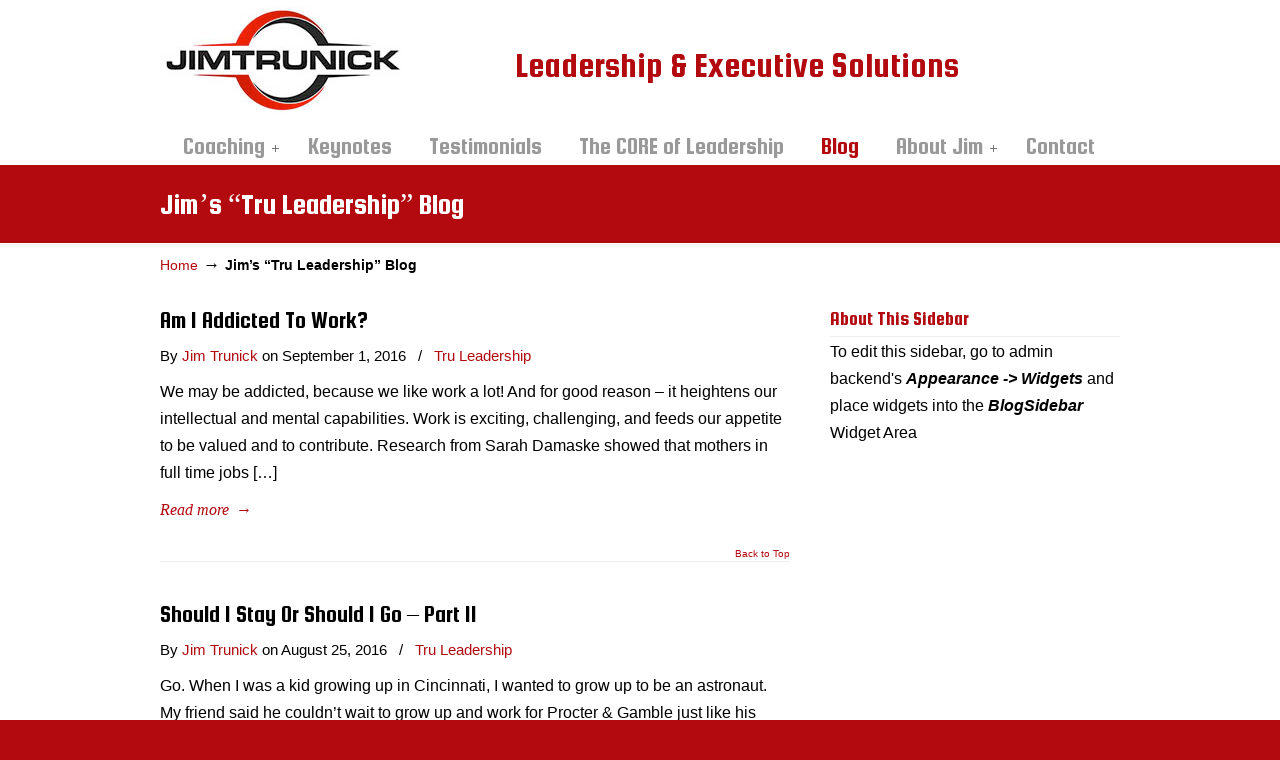

--- FILE ---
content_type: text/html; charset=UTF-8
request_url: https://jimtrunick.com/blog/page/10/
body_size: 10241
content:
<!DOCTYPE html PUBLIC "-//W3C//DTD XHTML 1.0 Transitional//EN" "http://www.w3.org/TR/xhtml1/DTD/xhtml1-transitional.dtd">
<html xmlns="http://www.w3.org/1999/xhtml" lang="en-US">

<head profile="http://gmpg.org/xfn/11">
<meta http-equiv="Content-Type" content="text/html; charset=UTF-8" />

<title>Jim&#8217;s &#8220;Tru Leadership&#8221; Blog &laquo;  Jim Trunick &#8211; Leadership &amp; Executive Solutions For Business Excellence</title>

<link rel="pingback" href="https://jimtrunick.com/xmlrpc.php" />


<!--[if IE 6]>
    <script type="text/javascript" src="https://jimtrunick.com/wp-content/themes/u-design/scripts/DD_belatedPNG_0.0.8a-min.js"></script>
    <script type="text/javascript">
    // <![CDATA[
	DD_belatedPNG.fix('.pngfix, img, #home-page-content li, #page-content li, #bottom li, #footer li, #recentcomments li span');
    // ]]>
    </script>
<![endif]-->

<link rel='stylesheet' href='https://fonts.googleapis.com/css?family=Squada+One' type='text/css' />
<meta name='robots' content='max-image-preview:large' />
	<style>img:is([sizes="auto" i], [sizes^="auto," i]) { contain-intrinsic-size: 3000px 1500px }</style>
	<link rel="alternate" type="application/rss+xml" title="Jim Trunick - Leadership &amp; Executive Solutions For Business Excellence &raquo; Feed" href="https://jimtrunick.com/feed/" />
<link rel="alternate" type="application/rss+xml" title="Jim Trunick - Leadership &amp; Executive Solutions For Business Excellence &raquo; Comments Feed" href="https://jimtrunick.com/comments/feed/" />
<link rel="alternate" type="application/rss+xml" title="Jim Trunick - Leadership &amp; Executive Solutions For Business Excellence &raquo; Jim&#8217;s &#8220;Tru Leadership&#8221; Blog Comments Feed" href="https://jimtrunick.com/blog/feed/" />
<script type="text/javascript">
/* <![CDATA[ */
window._wpemojiSettings = {"baseUrl":"https:\/\/s.w.org\/images\/core\/emoji\/16.0.1\/72x72\/","ext":".png","svgUrl":"https:\/\/s.w.org\/images\/core\/emoji\/16.0.1\/svg\/","svgExt":".svg","source":{"concatemoji":"https:\/\/jimtrunick.com\/wp-includes\/js\/wp-emoji-release.min.js?ver=6.8.3"}};
/*! This file is auto-generated */
!function(s,n){var o,i,e;function c(e){try{var t={supportTests:e,timestamp:(new Date).valueOf()};sessionStorage.setItem(o,JSON.stringify(t))}catch(e){}}function p(e,t,n){e.clearRect(0,0,e.canvas.width,e.canvas.height),e.fillText(t,0,0);var t=new Uint32Array(e.getImageData(0,0,e.canvas.width,e.canvas.height).data),a=(e.clearRect(0,0,e.canvas.width,e.canvas.height),e.fillText(n,0,0),new Uint32Array(e.getImageData(0,0,e.canvas.width,e.canvas.height).data));return t.every(function(e,t){return e===a[t]})}function u(e,t){e.clearRect(0,0,e.canvas.width,e.canvas.height),e.fillText(t,0,0);for(var n=e.getImageData(16,16,1,1),a=0;a<n.data.length;a++)if(0!==n.data[a])return!1;return!0}function f(e,t,n,a){switch(t){case"flag":return n(e,"\ud83c\udff3\ufe0f\u200d\u26a7\ufe0f","\ud83c\udff3\ufe0f\u200b\u26a7\ufe0f")?!1:!n(e,"\ud83c\udde8\ud83c\uddf6","\ud83c\udde8\u200b\ud83c\uddf6")&&!n(e,"\ud83c\udff4\udb40\udc67\udb40\udc62\udb40\udc65\udb40\udc6e\udb40\udc67\udb40\udc7f","\ud83c\udff4\u200b\udb40\udc67\u200b\udb40\udc62\u200b\udb40\udc65\u200b\udb40\udc6e\u200b\udb40\udc67\u200b\udb40\udc7f");case"emoji":return!a(e,"\ud83e\udedf")}return!1}function g(e,t,n,a){var r="undefined"!=typeof WorkerGlobalScope&&self instanceof WorkerGlobalScope?new OffscreenCanvas(300,150):s.createElement("canvas"),o=r.getContext("2d",{willReadFrequently:!0}),i=(o.textBaseline="top",o.font="600 32px Arial",{});return e.forEach(function(e){i[e]=t(o,e,n,a)}),i}function t(e){var t=s.createElement("script");t.src=e,t.defer=!0,s.head.appendChild(t)}"undefined"!=typeof Promise&&(o="wpEmojiSettingsSupports",i=["flag","emoji"],n.supports={everything:!0,everythingExceptFlag:!0},e=new Promise(function(e){s.addEventListener("DOMContentLoaded",e,{once:!0})}),new Promise(function(t){var n=function(){try{var e=JSON.parse(sessionStorage.getItem(o));if("object"==typeof e&&"number"==typeof e.timestamp&&(new Date).valueOf()<e.timestamp+604800&&"object"==typeof e.supportTests)return e.supportTests}catch(e){}return null}();if(!n){if("undefined"!=typeof Worker&&"undefined"!=typeof OffscreenCanvas&&"undefined"!=typeof URL&&URL.createObjectURL&&"undefined"!=typeof Blob)try{var e="postMessage("+g.toString()+"("+[JSON.stringify(i),f.toString(),p.toString(),u.toString()].join(",")+"));",a=new Blob([e],{type:"text/javascript"}),r=new Worker(URL.createObjectURL(a),{name:"wpTestEmojiSupports"});return void(r.onmessage=function(e){c(n=e.data),r.terminate(),t(n)})}catch(e){}c(n=g(i,f,p,u))}t(n)}).then(function(e){for(var t in e)n.supports[t]=e[t],n.supports.everything=n.supports.everything&&n.supports[t],"flag"!==t&&(n.supports.everythingExceptFlag=n.supports.everythingExceptFlag&&n.supports[t]);n.supports.everythingExceptFlag=n.supports.everythingExceptFlag&&!n.supports.flag,n.DOMReady=!1,n.readyCallback=function(){n.DOMReady=!0}}).then(function(){return e}).then(function(){var e;n.supports.everything||(n.readyCallback(),(e=n.source||{}).concatemoji?t(e.concatemoji):e.wpemoji&&e.twemoji&&(t(e.twemoji),t(e.wpemoji)))}))}((window,document),window._wpemojiSettings);
/* ]]> */
</script>
<link rel='stylesheet' id='jquery.bxslider-css' href='//jimtrunick.com/wp-content/plugins/testimonials-widget/includes/libraries/testimonials-widget/includes/libraries/bxslider-4/dist/jquery.bxslider.css?ver=6.8.3' type='text/css' media='all' />
<link rel='stylesheet' id='Axl_Testimonials_Widget-css' href='//jimtrunick.com/wp-content/plugins/testimonials-widget/includes/libraries/testimonials-widget/assets/css/testimonials-widget.css?ver=6.8.3' type='text/css' media='all' />
<link rel='stylesheet' id='Axl_Testimonials_Widget_Premium-css' href='//jimtrunick.com/wp-content/plugins/testimonials-widget/assets/css/testimonials-widget-premium.css?ver=6.8.3' type='text/css' media='all' />
<link rel='stylesheet' id='testimonials-widget-premium-form-css' href='//jimtrunick.com/wp-content/plugins/testimonials-widget/assets/css/testimonials-widget-premium-form.css?ver=6.8.3' type='text/css' media='all' />
<style id='wp-emoji-styles-inline-css' type='text/css'>

	img.wp-smiley, img.emoji {
		display: inline !important;
		border: none !important;
		box-shadow: none !important;
		height: 1em !important;
		width: 1em !important;
		margin: 0 0.07em !important;
		vertical-align: -0.1em !important;
		background: none !important;
		padding: 0 !important;
	}
</style>
<link rel='stylesheet' id='wp-block-library-css' href='https://jimtrunick.com/wp-includes/css/dist/block-library/style.min.css?ver=6.8.3' type='text/css' media='all' />
<style id='classic-theme-styles-inline-css' type='text/css'>
/*! This file is auto-generated */
.wp-block-button__link{color:#fff;background-color:#32373c;border-radius:9999px;box-shadow:none;text-decoration:none;padding:calc(.667em + 2px) calc(1.333em + 2px);font-size:1.125em}.wp-block-file__button{background:#32373c;color:#fff;text-decoration:none}
</style>
<style id='global-styles-inline-css' type='text/css'>
:root{--wp--preset--aspect-ratio--square: 1;--wp--preset--aspect-ratio--4-3: 4/3;--wp--preset--aspect-ratio--3-4: 3/4;--wp--preset--aspect-ratio--3-2: 3/2;--wp--preset--aspect-ratio--2-3: 2/3;--wp--preset--aspect-ratio--16-9: 16/9;--wp--preset--aspect-ratio--9-16: 9/16;--wp--preset--color--black: #000000;--wp--preset--color--cyan-bluish-gray: #abb8c3;--wp--preset--color--white: #ffffff;--wp--preset--color--pale-pink: #f78da7;--wp--preset--color--vivid-red: #cf2e2e;--wp--preset--color--luminous-vivid-orange: #ff6900;--wp--preset--color--luminous-vivid-amber: #fcb900;--wp--preset--color--light-green-cyan: #7bdcb5;--wp--preset--color--vivid-green-cyan: #00d084;--wp--preset--color--pale-cyan-blue: #8ed1fc;--wp--preset--color--vivid-cyan-blue: #0693e3;--wp--preset--color--vivid-purple: #9b51e0;--wp--preset--gradient--vivid-cyan-blue-to-vivid-purple: linear-gradient(135deg,rgba(6,147,227,1) 0%,rgb(155,81,224) 100%);--wp--preset--gradient--light-green-cyan-to-vivid-green-cyan: linear-gradient(135deg,rgb(122,220,180) 0%,rgb(0,208,130) 100%);--wp--preset--gradient--luminous-vivid-amber-to-luminous-vivid-orange: linear-gradient(135deg,rgba(252,185,0,1) 0%,rgba(255,105,0,1) 100%);--wp--preset--gradient--luminous-vivid-orange-to-vivid-red: linear-gradient(135deg,rgba(255,105,0,1) 0%,rgb(207,46,46) 100%);--wp--preset--gradient--very-light-gray-to-cyan-bluish-gray: linear-gradient(135deg,rgb(238,238,238) 0%,rgb(169,184,195) 100%);--wp--preset--gradient--cool-to-warm-spectrum: linear-gradient(135deg,rgb(74,234,220) 0%,rgb(151,120,209) 20%,rgb(207,42,186) 40%,rgb(238,44,130) 60%,rgb(251,105,98) 80%,rgb(254,248,76) 100%);--wp--preset--gradient--blush-light-purple: linear-gradient(135deg,rgb(255,206,236) 0%,rgb(152,150,240) 100%);--wp--preset--gradient--blush-bordeaux: linear-gradient(135deg,rgb(254,205,165) 0%,rgb(254,45,45) 50%,rgb(107,0,62) 100%);--wp--preset--gradient--luminous-dusk: linear-gradient(135deg,rgb(255,203,112) 0%,rgb(199,81,192) 50%,rgb(65,88,208) 100%);--wp--preset--gradient--pale-ocean: linear-gradient(135deg,rgb(255,245,203) 0%,rgb(182,227,212) 50%,rgb(51,167,181) 100%);--wp--preset--gradient--electric-grass: linear-gradient(135deg,rgb(202,248,128) 0%,rgb(113,206,126) 100%);--wp--preset--gradient--midnight: linear-gradient(135deg,rgb(2,3,129) 0%,rgb(40,116,252) 100%);--wp--preset--font-size--small: 13px;--wp--preset--font-size--medium: 20px;--wp--preset--font-size--large: 36px;--wp--preset--font-size--x-large: 42px;--wp--preset--spacing--20: 0.44rem;--wp--preset--spacing--30: 0.67rem;--wp--preset--spacing--40: 1rem;--wp--preset--spacing--50: 1.5rem;--wp--preset--spacing--60: 2.25rem;--wp--preset--spacing--70: 3.38rem;--wp--preset--spacing--80: 5.06rem;--wp--preset--shadow--natural: 6px 6px 9px rgba(0, 0, 0, 0.2);--wp--preset--shadow--deep: 12px 12px 50px rgba(0, 0, 0, 0.4);--wp--preset--shadow--sharp: 6px 6px 0px rgba(0, 0, 0, 0.2);--wp--preset--shadow--outlined: 6px 6px 0px -3px rgba(255, 255, 255, 1), 6px 6px rgba(0, 0, 0, 1);--wp--preset--shadow--crisp: 6px 6px 0px rgba(0, 0, 0, 1);}:where(.is-layout-flex){gap: 0.5em;}:where(.is-layout-grid){gap: 0.5em;}body .is-layout-flex{display: flex;}.is-layout-flex{flex-wrap: wrap;align-items: center;}.is-layout-flex > :is(*, div){margin: 0;}body .is-layout-grid{display: grid;}.is-layout-grid > :is(*, div){margin: 0;}:where(.wp-block-columns.is-layout-flex){gap: 2em;}:where(.wp-block-columns.is-layout-grid){gap: 2em;}:where(.wp-block-post-template.is-layout-flex){gap: 1.25em;}:where(.wp-block-post-template.is-layout-grid){gap: 1.25em;}.has-black-color{color: var(--wp--preset--color--black) !important;}.has-cyan-bluish-gray-color{color: var(--wp--preset--color--cyan-bluish-gray) !important;}.has-white-color{color: var(--wp--preset--color--white) !important;}.has-pale-pink-color{color: var(--wp--preset--color--pale-pink) !important;}.has-vivid-red-color{color: var(--wp--preset--color--vivid-red) !important;}.has-luminous-vivid-orange-color{color: var(--wp--preset--color--luminous-vivid-orange) !important;}.has-luminous-vivid-amber-color{color: var(--wp--preset--color--luminous-vivid-amber) !important;}.has-light-green-cyan-color{color: var(--wp--preset--color--light-green-cyan) !important;}.has-vivid-green-cyan-color{color: var(--wp--preset--color--vivid-green-cyan) !important;}.has-pale-cyan-blue-color{color: var(--wp--preset--color--pale-cyan-blue) !important;}.has-vivid-cyan-blue-color{color: var(--wp--preset--color--vivid-cyan-blue) !important;}.has-vivid-purple-color{color: var(--wp--preset--color--vivid-purple) !important;}.has-black-background-color{background-color: var(--wp--preset--color--black) !important;}.has-cyan-bluish-gray-background-color{background-color: var(--wp--preset--color--cyan-bluish-gray) !important;}.has-white-background-color{background-color: var(--wp--preset--color--white) !important;}.has-pale-pink-background-color{background-color: var(--wp--preset--color--pale-pink) !important;}.has-vivid-red-background-color{background-color: var(--wp--preset--color--vivid-red) !important;}.has-luminous-vivid-orange-background-color{background-color: var(--wp--preset--color--luminous-vivid-orange) !important;}.has-luminous-vivid-amber-background-color{background-color: var(--wp--preset--color--luminous-vivid-amber) !important;}.has-light-green-cyan-background-color{background-color: var(--wp--preset--color--light-green-cyan) !important;}.has-vivid-green-cyan-background-color{background-color: var(--wp--preset--color--vivid-green-cyan) !important;}.has-pale-cyan-blue-background-color{background-color: var(--wp--preset--color--pale-cyan-blue) !important;}.has-vivid-cyan-blue-background-color{background-color: var(--wp--preset--color--vivid-cyan-blue) !important;}.has-vivid-purple-background-color{background-color: var(--wp--preset--color--vivid-purple) !important;}.has-black-border-color{border-color: var(--wp--preset--color--black) !important;}.has-cyan-bluish-gray-border-color{border-color: var(--wp--preset--color--cyan-bluish-gray) !important;}.has-white-border-color{border-color: var(--wp--preset--color--white) !important;}.has-pale-pink-border-color{border-color: var(--wp--preset--color--pale-pink) !important;}.has-vivid-red-border-color{border-color: var(--wp--preset--color--vivid-red) !important;}.has-luminous-vivid-orange-border-color{border-color: var(--wp--preset--color--luminous-vivid-orange) !important;}.has-luminous-vivid-amber-border-color{border-color: var(--wp--preset--color--luminous-vivid-amber) !important;}.has-light-green-cyan-border-color{border-color: var(--wp--preset--color--light-green-cyan) !important;}.has-vivid-green-cyan-border-color{border-color: var(--wp--preset--color--vivid-green-cyan) !important;}.has-pale-cyan-blue-border-color{border-color: var(--wp--preset--color--pale-cyan-blue) !important;}.has-vivid-cyan-blue-border-color{border-color: var(--wp--preset--color--vivid-cyan-blue) !important;}.has-vivid-purple-border-color{border-color: var(--wp--preset--color--vivid-purple) !important;}.has-vivid-cyan-blue-to-vivid-purple-gradient-background{background: var(--wp--preset--gradient--vivid-cyan-blue-to-vivid-purple) !important;}.has-light-green-cyan-to-vivid-green-cyan-gradient-background{background: var(--wp--preset--gradient--light-green-cyan-to-vivid-green-cyan) !important;}.has-luminous-vivid-amber-to-luminous-vivid-orange-gradient-background{background: var(--wp--preset--gradient--luminous-vivid-amber-to-luminous-vivid-orange) !important;}.has-luminous-vivid-orange-to-vivid-red-gradient-background{background: var(--wp--preset--gradient--luminous-vivid-orange-to-vivid-red) !important;}.has-very-light-gray-to-cyan-bluish-gray-gradient-background{background: var(--wp--preset--gradient--very-light-gray-to-cyan-bluish-gray) !important;}.has-cool-to-warm-spectrum-gradient-background{background: var(--wp--preset--gradient--cool-to-warm-spectrum) !important;}.has-blush-light-purple-gradient-background{background: var(--wp--preset--gradient--blush-light-purple) !important;}.has-blush-bordeaux-gradient-background{background: var(--wp--preset--gradient--blush-bordeaux) !important;}.has-luminous-dusk-gradient-background{background: var(--wp--preset--gradient--luminous-dusk) !important;}.has-pale-ocean-gradient-background{background: var(--wp--preset--gradient--pale-ocean) !important;}.has-electric-grass-gradient-background{background: var(--wp--preset--gradient--electric-grass) !important;}.has-midnight-gradient-background{background: var(--wp--preset--gradient--midnight) !important;}.has-small-font-size{font-size: var(--wp--preset--font-size--small) !important;}.has-medium-font-size{font-size: var(--wp--preset--font-size--medium) !important;}.has-large-font-size{font-size: var(--wp--preset--font-size--large) !important;}.has-x-large-font-size{font-size: var(--wp--preset--font-size--x-large) !important;}
:where(.wp-block-post-template.is-layout-flex){gap: 1.25em;}:where(.wp-block-post-template.is-layout-grid){gap: 1.25em;}
:where(.wp-block-columns.is-layout-flex){gap: 2em;}:where(.wp-block-columns.is-layout-grid){gap: 2em;}
:root :where(.wp-block-pullquote){font-size: 1.5em;line-height: 1.6;}
</style>
<link rel='stylesheet' id='rs-plugin-settings-css' href='https://jimtrunick.com/wp-content/plugins/revslider/rs-plugin/css/settings.css?ver=4.6.5' type='text/css' media='all' />
<style id='rs-plugin-settings-inline-css' type='text/css'>
.tp-caption a{color:#ff7302;text-shadow:none;-webkit-transition:all 0.2s ease-out;-moz-transition:all 0.2s ease-out;-o-transition:all 0.2s ease-out;-ms-transition:all 0.2s ease-out}.tp-caption a:hover{color:#ffa902}
</style>
<link rel='stylesheet' id='u-design-reset-css' href='https://jimtrunick.com/wp-content/themes/u-design/styles/common-css/reset.css?ver=1.0' type='text/css' media='screen' />
<link rel='stylesheet' id='u-design-text-css' href='https://jimtrunick.com/wp-content/themes/u-design/styles/style1/css/text.css?ver=1.0' type='text/css' media='screen' />
<link rel='stylesheet' id='u-design-grid-960-css' href='https://jimtrunick.com/wp-content/themes/u-design/styles/common-css/960.css?ver=1.0' type='text/css' media='screen' />
<link rel='stylesheet' id='u-design-superfish_menu-css' href='https://jimtrunick.com/wp-content/themes/u-design/scripts/superfish-menu/css/superfish.css?ver=1.7.2' type='text/css' media='screen' />
<link rel='stylesheet' id='u-design-pretty_photo-css' href='https://jimtrunick.com/wp-content/themes/u-design/scripts/prettyPhoto/css/prettyPhoto.css?ver=3.1.5' type='text/css' media='screen' />
<link rel='stylesheet' id='u-design-font-awesome-css' href='https://jimtrunick.com/wp-content/themes/u-design/styles/common-css/font-awesome/css/font-awesome.css?ver=2.5.4' type='text/css' media='screen' />
<link rel='stylesheet' id='u-design-style-css' href='https://jimtrunick.com/wp-content/themes/u-design/styles/style1/css/style.css?ver=2.5.4' type='text/css' media='screen' />
<link rel='stylesheet' id='u-design-custom-style-css' href='https://jimtrunick.com/wp-content/themes/u-design/styles/custom/custom_style.css?ver=2.5.4.124' type='text/css' media='screen' />
<link rel='stylesheet' id='u-design-fluid-css' href='https://jimtrunick.com/wp-content/themes/u-design/styles/common-css/fluid.css?ver=2.5.4' type='text/css' media='screen' />
<link rel='stylesheet' id='u-design-style-orig-css' href='https://jimtrunick.com/wp-content/themes/u-design/style.css?ver=2.5.4' type='text/css' media='screen' />
<link rel='stylesheet' id='wp-pagenavi-css' href='https://jimtrunick.com/wp-content/plugins/wp-pagenavi/pagenavi-css.css?ver=2.70' type='text/css' media='all' />
<link rel='stylesheet' id='js_composer_custom_css-css' href='https://jimtrunick.com/wp-content/uploads/js_composer/custom.css?ver=4.3.5' type='text/css' media='screen' />
<script type="text/javascript" src="https://jimtrunick.com/wp-includes/js/jquery/jquery.min.js?ver=3.7.1" id="jquery-core-js"></script>
<script type="text/javascript" src="https://jimtrunick.com/wp-includes/js/jquery/jquery-migrate.min.js?ver=3.4.1" id="jquery-migrate-js"></script>
<script type="text/javascript" src="https://jimtrunick.com/wp-content/plugins/revslider/rs-plugin/js/jquery.themepunch.tools.min.js?ver=4.6.5" id="tp-tools-js"></script>
<script type="text/javascript" src="https://jimtrunick.com/wp-content/plugins/revslider/rs-plugin/js/jquery.themepunch.revolution.min.js?ver=4.6.5" id="revmin-js"></script>
<link rel="https://api.w.org/" href="https://jimtrunick.com/wp-json/" /><link rel="alternate" title="JSON" type="application/json" href="https://jimtrunick.com/wp-json/wp/v2/pages/452" /><link rel="EditURI" type="application/rsd+xml" title="RSD" href="https://jimtrunick.com/xmlrpc.php?rsd" />
<link rel="canonical" href="https://jimtrunick.com/blog/" />
<link rel='shortlink' href='https://jimtrunick.com/?p=452' />
<link rel="alternate" title="oEmbed (JSON)" type="application/json+oembed" href="https://jimtrunick.com/wp-json/oembed/1.0/embed?url=https%3A%2F%2Fjimtrunick.com%2Fblog%2F" />
<link rel="alternate" title="oEmbed (XML)" type="text/xml+oembed" href="https://jimtrunick.com/wp-json/oembed/1.0/embed?url=https%3A%2F%2Fjimtrunick.com%2Fblog%2F&#038;format=xml" />
		<script type="text/javascript">
			jQuery(document).ready(function() {
				// CUSTOM AJAX CONTENT LOADING FUNCTION
				var ajaxRevslider = function(obj) {
				
					// obj.type : Post Type
					// obj.id : ID of Content to Load
					// obj.aspectratio : The Aspect Ratio of the Container / Media
					// obj.selector : The Container Selector where the Content of Ajax will be injected. It is done via the Essential Grid on Return of Content
					
					var content = "";

					data = {};
					
					data.action = 'revslider_ajax_call_front';
					data.client_action = 'get_slider_html';
					data.token = '85a85d41ee';
					data.type = obj.type;
					data.id = obj.id;
					data.aspectratio = obj.aspectratio;
					
					// SYNC AJAX REQUEST
					jQuery.ajax({
						type:"post",
						url:"https://jimtrunick.com/wp-admin/admin-ajax.php",
						dataType: 'json',
						data:data,
						async:false,
						success: function(ret, textStatus, XMLHttpRequest) {
							if(ret.success == true)
								content = ret.data;								
						},
						error: function(e) {
							console.log(e);
						}
					});
					
					 // FIRST RETURN THE CONTENT WHEN IT IS LOADED !!
					 return content;						 
				};
				
				// CUSTOM AJAX FUNCTION TO REMOVE THE SLIDER
				var ajaxRemoveRevslider = function(obj) {
					return jQuery(obj.selector+" .rev_slider").revkill();
				};

				// EXTEND THE AJAX CONTENT LOADING TYPES WITH TYPE AND FUNCTION
				var extendessential = setInterval(function() {
					if (jQuery.fn.tpessential != undefined) {
						clearInterval(extendessential);
						if(typeof(jQuery.fn.tpessential.defaults) !== 'undefined') {
							jQuery.fn.tpessential.defaults.ajaxTypes.push({type:"revslider",func:ajaxRevslider,killfunc:ajaxRemoveRevslider,openAnimationSpeed:0.3});   
							// type:  Name of the Post to load via Ajax into the Essential Grid Ajax Container
							// func: the Function Name which is Called once the Item with the Post Type has been clicked
							// killfunc: function to kill in case the Ajax Window going to be removed (before Remove function !
							// openAnimationSpeed: how quick the Ajax Content window should be animated (default is 0.3)
						}
					}
				},30);
			});
		</script>
		<meta name="generator" content="Powered by Visual Composer - drag and drop page builder for WordPress."/>
<!--[if IE 8]><link rel="stylesheet" type="text/css" href="https://jimtrunick.com/wp-content/plugins/js_composer/assets/css/vc-ie8.css" media="screen"><![endif]-->
<!--[if lte IE 9]>
    <link rel="stylesheet" href="https://jimtrunick.com/wp-content/themes/u-design/styles/common-css/ie-all.css" media="screen" type="text/css" />
<![endif]-->
<!--[if lte IE 7]>
    <link rel="stylesheet" href="https://jimtrunick.com/wp-content/themes/u-design/styles/common-css/ie6-7.css" media="screen" type="text/css" />
<![endif]-->
<!--[if IE 6]>
    <link rel="stylesheet" href="https://jimtrunick.com/wp-content/themes/u-design/styles/common-css/ie6.css" media="screen" type="text/css" />
    <style type="text/css">
	body{ behavior: url("https://jimtrunick.com/wp-content/themes/u-design/scripts/csshover3.htc"); }
    </style>
<![endif]-->
<!--[if lt IE 9]>
    <script type="text/javascript" src="https://jimtrunick.com/wp-content/themes/u-design/scripts/respond.min.js"></script>
<![endif]-->
</head>
<body   class="paged wp-singular page-template page-template-page-Blog page-template-page-Blog-php page page-id-452 paged-10 page-paged-10 wp-theme-u-design  u-design-menu-auto-arrows-on u-design-fixed-menu-on wpb-js-composer js-comp-ver-4.3.5 vc_responsive">
    
    <div id="wrapper-1" class="pngfix">
	<div id="top-wrapper">
            <div id="top-elements" class="container_24">
                    <div id="logo" class="grid_14">
                            <div class="site-name"><a title="Jim Trunick &#8211; Leadership &amp; Executive Solutions For Business Excellence" href="https://jimtrunick.com">Jim Trunick &#8211; Leadership &amp; Executive Solutions For Business Excellence</a></div>
                    </div>
                        <div id="slogan" class="grid_17">Leadership &amp; Executive Solutions</div>
                        <!-- end logo slogan -->
	    </div>
	    <!-- end top-elements -->
            <div class="clear"></div>
            <div id="main-menu" class="pngfix">
                <div id="dropdown-holder" class="container_24">
<div id="navigation-menu" class="navigation-menu"><ul id="main-top-menu" class="sf-menu"><li id="menu-item-139" class="menu-item menu-item-type-post_type menu-item-object-page menu-item-has-children menu-item-139"><a href="https://jimtrunick.com/coaching-programs/"><span>Coaching</span></a>
<ul class="sub-menu">
	<li id="menu-item-147" class="menu-item menu-item-type-post_type menu-item-object-page menu-item-147"><a href="https://jimtrunick.com/coaching-programs/leading-ourselves/"><span>Leading Ourselves</span></a></li>
	<li id="menu-item-151" class="menu-item menu-item-type-post_type menu-item-object-page menu-item-151"><a href="https://jimtrunick.com/coaching-programs/leading-others/"><span>Leading Others</span></a></li>
	<li id="menu-item-63" class="menu-item menu-item-type-post_type menu-item-object-page menu-item-63"><a href="https://jimtrunick.com/coaching-programs/advanced-leadership-and-teams/"><span>Advanced Leadership &#038; Teams</span></a></li>
</ul>
</li>
<li id="menu-item-155" class="menu-item menu-item-type-post_type menu-item-object-page menu-item-155"><a href="https://jimtrunick.com/keynotes/"><span>Keynotes</span></a></li>
<li id="menu-item-327" class="menu-item menu-item-type-post_type menu-item-object-page menu-item-327"><a href="https://jimtrunick.com/about-jim/testimonials/"><span>Testimonials</span></a></li>
<li id="menu-item-33" class="menu-item menu-item-type-post_type menu-item-object-page menu-item-33"><a href="https://jimtrunick.com/the-core-of-leadership/"><span>The CORE of Leadership</span></a></li>
<li id="menu-item-455" class="menu-item menu-item-type-post_type menu-item-object-page current-menu-item page_item page-item-452 current_page_item menu-item-455"><a href="https://jimtrunick.com/blog/" aria-current="page"><span>Blog</span></a></li>
<li id="menu-item-17" class="menu-item menu-item-type-post_type menu-item-object-page menu-item-has-children menu-item-17"><a href="https://jimtrunick.com/about-jim/"><span>About Jim</span></a>
<ul class="sub-menu">
	<li id="menu-item-80" class="menu-item menu-item-type-post_type menu-item-object-page menu-item-80"><a href="https://jimtrunick.com/about-jim/philosophy/"><span>Jim&#8217;s Philosophy</span></a></li>
	<li id="menu-item-163" class="menu-item menu-item-type-post_type menu-item-object-page menu-item-163"><a href="https://jimtrunick.com/about-jim/testimonials/"><span>Testimonials</span></a></li>
</ul>
</li>
<li id="menu-item-57" class="menu-item menu-item-type-post_type menu-item-object-page menu-item-57"><a href="https://jimtrunick.com/contact/"><span>Contact</span></a></li>
</ul></div>                </div>
                <!-- end dropdown-holder -->
            </div>
            <!-- end top-main-menu -->
	</div>
	<!-- end top-wrapper -->
        
	<div class="clear"></div>
        
        <div id="sticky-menu-alias"></div>
	<div class="clear"></div> 

                <div id="page-content-title">
                    <div id="page-content-header" class="container_24">
              
                        <div id="page-title">
                                <h1 class="pagetitle">Jim&#8217;s &#8220;Tru Leadership&#8221; Blog</h1>
                        </div>
                        <!-- end page-title --> 
                    </div>
                    <!-- end page-content-header -->
                </div>
                <!-- end page-content-title -->
                <div class="clear"></div>
	    <div id="page-content">
<div id="breadcrumbs-container" class="container_24"><p class="breadcrumbs"><a href="https://jimtrunick.com">Home</a><span class="breadarrow"> &rarr; </span><span class='current_crumb'>Jim&#8217;s &#8220;Tru Leadership&#8221; Blog </span></p></div>

<div id="content-container" class="container_24">
    <div id="main-content" class="grid_16">
	<div class="main-content-padding">
            
	    <div class="clear"></div>

		    <div class="post-736 post type-post status-publish format-standard hentry category-tru-leadership" id="post-736">
                        <div class="entry">
                            <div class="post-top">
<h2><a href="https://jimtrunick.com/am-i-addicted-to-work/" rel="bookmark" title="Am I Addicted To Work?">Am I Addicted To Work?</a></h2>                                <div class="postmetadata">
                                    <span>
By </span><a href="https://jimtrunick.com/author/jimtrunick/" title="Posts by Jim Trunick" rel="author">Jim Trunick</a><span> on September 1, 2016                                     </span> &nbsp; <span class="categories-link-divider">/ &nbsp;</span> <span class="postmetadata-categories-link"><a href="https://jimtrunick.com/category/tru-leadership/" rel="category tag">Tru Leadership</a></span> &nbsp;   
                                </div><!-- end postmetadata -->
                            </div><!-- end post-top -->
                            
                            <div class="clear"></div>
                            
<p>We may be addicted, because we like work a lot! And for good reason &#8211; it heightens our intellectual and mental capabilities. Work is exciting, challenging, and feeds our appetite to be valued and to contribute. Research from Sarah Damaske showed that mothers in full time jobs [&hellip;]</p>
<a class="read-more-align-left" href="https://jimtrunick.com/am-i-addicted-to-work/" title="Read more"><span>Read more</span> &rarr;</a><div class="clear"></div>                            
			</div><!-- end entry -->
		    </div>
                    <div class="divider top-of-page"><a href="#top" title="Top of Page">Back to Top</a></div>		    <div class="post-733 post type-post status-publish format-standard hentry category-tru-leadership" id="post-733">
                        <div class="entry">
                            <div class="post-top">
<h2><a href="https://jimtrunick.com/should-i-stay-or-should-i-go-part-ii/" rel="bookmark" title="Should I Stay Or Should I Go &#8211; Part II">Should I Stay Or Should I Go &#8211; Part II</a></h2>                                <div class="postmetadata">
                                    <span>
By </span><a href="https://jimtrunick.com/author/jimtrunick/" title="Posts by Jim Trunick" rel="author">Jim Trunick</a><span> on August 25, 2016                                     </span> &nbsp; <span class="categories-link-divider">/ &nbsp;</span> <span class="postmetadata-categories-link"><a href="https://jimtrunick.com/category/tru-leadership/" rel="category tag">Tru Leadership</a></span> &nbsp;   
                                </div><!-- end postmetadata -->
                            </div><!-- end post-top -->
                            
                            <div class="clear"></div>
                            
<p>Go. When I was a kid growing up in Cincinnati, I wanted to grow up to be an astronaut. My friend said he couldn’t wait to grow up and work for Procter &amp; Gamble just like his dad. As I look back on it now, I find [&hellip;]</p>
<a class="read-more-align-left" href="https://jimtrunick.com/should-i-stay-or-should-i-go-part-ii/" title="Read more"><span>Read more</span> &rarr;</a><div class="clear"></div>                            
			</div><!-- end entry -->
		    </div>
                    <div class="divider top-of-page"><a href="#top" title="Top of Page">Back to Top</a></div>		    <div class="post-730 post type-post status-publish format-standard hentry category-tru-leadership" id="post-730">
                        <div class="entry">
                            <div class="post-top">
<h2><a href="https://jimtrunick.com/should-i-stay-or-should-i-go-part-i/" rel="bookmark" title="Should I Stay Or Should I Go? &#8211; Part I">Should I Stay Or Should I Go? &#8211; Part I</a></h2>                                <div class="postmetadata">
                                    <span>
By </span><a href="https://jimtrunick.com/author/jimtrunick/" title="Posts by Jim Trunick" rel="author">Jim Trunick</a><span> on August 18, 2016                                     </span> &nbsp; <span class="categories-link-divider">/ &nbsp;</span> <span class="postmetadata-categories-link"><a href="https://jimtrunick.com/category/tru-leadership/" rel="category tag">Tru Leadership</a></span> &nbsp;   
                                </div><!-- end postmetadata -->
                            </div><!-- end post-top -->
                            
                            <div class="clear"></div>
                            
<p>Stay. Deal with the devil you know versus leave and discover the devil you don’t know. Remember how excited we were just a few short years ago when we created a business marriage to join our current company? What changed? Is it them or is it us? [&hellip;]</p>
<a class="read-more-align-left" href="https://jimtrunick.com/should-i-stay-or-should-i-go-part-i/" title="Read more"><span>Read more</span> &rarr;</a><div class="clear"></div>                            
			</div><!-- end entry -->
		    </div>
                    <div class="divider top-of-page"><a href="#top" title="Top of Page">Back to Top</a></div>		    <div class="post-727 post type-post status-publish format-standard hentry category-tru-leadership" id="post-727">
                        <div class="entry">
                            <div class="post-top">
<h2><a href="https://jimtrunick.com/great-leadership-is-a-balancing-act/" rel="bookmark" title="Great Leadership Is a Balancing Act">Great Leadership Is a Balancing Act</a></h2>                                <div class="postmetadata">
                                    <span>
By </span><a href="https://jimtrunick.com/author/jimtrunick/" title="Posts by Jim Trunick" rel="author">Jim Trunick</a><span> on August 11, 2016                                     </span> &nbsp; <span class="categories-link-divider">/ &nbsp;</span> <span class="postmetadata-categories-link"><a href="https://jimtrunick.com/category/tru-leadership/" rel="category tag">Tru Leadership</a></span> &nbsp;   
                                </div><!-- end postmetadata -->
                            </div><!-- end post-top -->
                            
                            <div class="clear"></div>
                            
<p>Great leadership is shown through what we do and say on a daily basis. It is exemplified in a sense of P.R.I.D.E. &#8211; Personal Responsibility in Individual Daily Effort ~ Tom Sullivan “Dream more than others think practical. Expect more than others think possible. Care more than [&hellip;]</p>
<a class="read-more-align-left" href="https://jimtrunick.com/great-leadership-is-a-balancing-act/" title="Read more"><span>Read more</span> &rarr;</a><div class="clear"></div>                            
			</div><!-- end entry -->
		    </div>
                    <div class="divider top-of-page"><a href="#top" title="Top of Page">Back to Top</a></div>		    <div class="post-725 post type-post status-publish format-standard hentry category-tru-leadership" id="post-725">
                        <div class="entry">
                            <div class="post-top">
<h2><a href="https://jimtrunick.com/a-little-magic-for-waste-of-time-meetings/" rel="bookmark" title="A Little Magic For Waste Of Time Meetings">A Little Magic For Waste Of Time Meetings</a></h2>                                <div class="postmetadata">
                                    <span>
By </span><a href="https://jimtrunick.com/author/jimtrunick/" title="Posts by Jim Trunick" rel="author">Jim Trunick</a><span> on August 4, 2016                                     </span> &nbsp; <span class="categories-link-divider">/ &nbsp;</span> <span class="postmetadata-categories-link"><a href="https://jimtrunick.com/category/tru-leadership/" rel="category tag">Tru Leadership</a></span> &nbsp;   
                                </div><!-- end postmetadata -->
                            </div><!-- end post-top -->
                            
                            <div class="clear"></div>
                            
<p>Meetings are where minutes are kept and hours are lost. They get such a bad rap! What criteria should we use to decide to attend or conduct any meeting? It seems ½ the meetings we take via conference call, we are trying to do email at the [&hellip;]</p>
<a class="read-more-align-left" href="https://jimtrunick.com/a-little-magic-for-waste-of-time-meetings/" title="Read more"><span>Read more</span> &rarr;</a><div class="clear"></div>                            
			</div><!-- end entry -->
		    </div>
                    <div class="divider top-of-page"><a href="#top" title="Top of Page">Back to Top</a></div>		    <div class="post-723 post type-post status-publish format-standard hentry category-tru-leadership" id="post-723">
                        <div class="entry">
                            <div class="post-top">
<h2><a href="https://jimtrunick.com/4-steps-to-repair-that-lost-partnership-or-damaged-relationship/" rel="bookmark" title="4 Steps To Repair That Lost Partnership Or Damaged Relationship">4 Steps To Repair That Lost Partnership Or Damaged Relationship</a></h2>                                <div class="postmetadata">
                                    <span>
By </span><a href="https://jimtrunick.com/author/jimtrunick/" title="Posts by Jim Trunick" rel="author">Jim Trunick</a><span> on July 28, 2016                                     </span> &nbsp; <span class="categories-link-divider">/ &nbsp;</span> <span class="postmetadata-categories-link"><a href="https://jimtrunick.com/category/tru-leadership/" rel="category tag">Tru Leadership</a></span> &nbsp;   
                                </div><!-- end postmetadata -->
                            </div><!-- end post-top -->
                            
                            <div class="clear"></div>
                            
<p>Many years ago, at the end of a long day, I had a client interested in our conversation and preparing to acquire my product. I was sensing he was interested and I kept on pressing for commitment and action. That was not a good decision. He fairly [&hellip;]</p>
<a class="read-more-align-left" href="https://jimtrunick.com/4-steps-to-repair-that-lost-partnership-or-damaged-relationship/" title="Read more"><span>Read more</span> &rarr;</a><div class="clear"></div>                            
			</div><!-- end entry -->
		    </div>
                    <div class="divider top-of-page"><a href="#top" title="Top of Page">Back to Top</a></div>		    <div class="post-720 post type-post status-publish format-standard hentry category-tru-leadership" id="post-720">
                        <div class="entry">
                            <div class="post-top">
<h2><a href="https://jimtrunick.com/the-triple-threat-leadership-humility-and-gratitude/" rel="bookmark" title="The Triple Threat &#8211; Leadership, Humility, and Gratitude">The Triple Threat &#8211; Leadership, Humility, and Gratitude</a></h2>                                <div class="postmetadata">
                                    <span>
By </span><a href="https://jimtrunick.com/author/jimtrunick/" title="Posts by Jim Trunick" rel="author">Jim Trunick</a><span> on July 21, 2016                                     </span> &nbsp; <span class="categories-link-divider">/ &nbsp;</span> <span class="postmetadata-categories-link"><a href="https://jimtrunick.com/category/tru-leadership/" rel="category tag">Tru Leadership</a></span> &nbsp;   
                                </div><!-- end postmetadata -->
                            </div><!-- end post-top -->
                            
                            <div class="clear"></div>
                            
<p>Want to follow a leader? In the book, The Leadership Challenge(r) by Barry Posner and James Kouzes, they conducted research that has been collecting responses since 1987, with over 1.4 million responses to the question, What will we Follow? Here are the most common answers:     Honesty     Vision [&hellip;]</p>
<a class="read-more-align-left" href="https://jimtrunick.com/the-triple-threat-leadership-humility-and-gratitude/" title="Read more"><span>Read more</span> &rarr;</a><div class="clear"></div>                            
			</div><!-- end entry -->
		    </div>
                    <div class="divider top-of-page"><a href="#top" title="Top of Page">Back to Top</a></div>		    <div class="post-717 post type-post status-publish format-standard hentry category-tru-leadership" id="post-717">
                        <div class="entry">
                            <div class="post-top">
<h2><a href="https://jimtrunick.com/mentoring-is-championing/" rel="bookmark" title="Mentoring Is Championing">Mentoring Is Championing</a></h2>                                <div class="postmetadata">
                                    <span>
By </span><a href="https://jimtrunick.com/author/jimtrunick/" title="Posts by Jim Trunick" rel="author">Jim Trunick</a><span> on July 14, 2016                                     </span> &nbsp; <span class="categories-link-divider">/ &nbsp;</span> <span class="postmetadata-categories-link"><a href="https://jimtrunick.com/category/tru-leadership/" rel="category tag">Tru Leadership</a></span> &nbsp;   
                                </div><!-- end postmetadata -->
                            </div><!-- end post-top -->
                            
                            <div class="clear"></div>
                            
<p>Do you have a great mentor or average mentor? Are you being promoted by your mentor to senior leaders?   How often do we ask ourselves, “In my organization &#8211; who is my champion, my advocate, the one who believes in me?” “The one who is stepping [&hellip;]</p>
<a class="read-more-align-left" href="https://jimtrunick.com/mentoring-is-championing/" title="Read more"><span>Read more</span> &rarr;</a><div class="clear"></div>                            
			</div><!-- end entry -->
		    </div>
                    <div class="divider top-of-page"><a href="#top" title="Top of Page">Back to Top</a></div>		    <div class="post-714 post type-post status-publish format-standard hentry category-tru-leadership" id="post-714">
                        <div class="entry">
                            <div class="post-top">
<h2><a href="https://jimtrunick.com/how-to-give-feedback-to-highly-emotional-people/" rel="bookmark" title="How To Give Feedback To Highly Emotional People">How To Give Feedback To Highly Emotional People</a></h2>                                <div class="postmetadata">
                                    <span>
By </span><a href="https://jimtrunick.com/author/jimtrunick/" title="Posts by Jim Trunick" rel="author">Jim Trunick</a><span> on July 7, 2016                                     </span> &nbsp; <span class="categories-link-divider">/ &nbsp;</span> <span class="postmetadata-categories-link"><a href="https://jimtrunick.com/category/tru-leadership/" rel="category tag">Tru Leadership</a></span> &nbsp;   
                                </div><!-- end postmetadata -->
                            </div><!-- end post-top -->
                            
                            <div class="clear"></div>
                            
<p>Some of us take feedback so personally. We fret, worry, feel anxious, and decide that the world is against us – even as a response to clear, helpful feedback. The feedback process can be brutal, for three main reasons: 1. The way feedback is delivered, as if [&hellip;]</p>
<a class="read-more-align-left" href="https://jimtrunick.com/how-to-give-feedback-to-highly-emotional-people/" title="Read more"><span>Read more</span> &rarr;</a><div class="clear"></div>                            
			</div><!-- end entry -->
		    </div>
                    <div class="divider top-of-page"><a href="#top" title="Top of Page">Back to Top</a></div>		    <div class="post-710 post type-post status-publish format-standard hentry category-tru-leadership" id="post-710">
                        <div class="entry">
                            <div class="post-top">
<h2><a href="https://jimtrunick.com/conversation-groundhog-day-nothing-ever-changes/" rel="bookmark" title="Conversation Groundhog Day: Nothing Ever Changes">Conversation Groundhog Day: Nothing Ever Changes</a></h2>                                <div class="postmetadata">
                                    <span>
By </span><a href="https://jimtrunick.com/author/jimtrunick/" title="Posts by Jim Trunick" rel="author">Jim Trunick</a><span> on June 30, 2016                                     </span> &nbsp; <span class="categories-link-divider">/ &nbsp;</span> <span class="postmetadata-categories-link"><a href="https://jimtrunick.com/category/tru-leadership/" rel="category tag">Tru Leadership</a></span> &nbsp;   
                                </div><!-- end postmetadata -->
                            </div><!-- end post-top -->
                            
                            <div class="clear"></div>
                            
<p>Influence begins with a &#8220;Sure, I’ll do that.” The old adage is “selling begins with yes.” This is an acknowledgement of our knowledge, our friendliness, our product value, or it might even be a commitment to further action. Sometimes the actual response of doing what we think [&hellip;]</p>
<a class="read-more-align-left" href="https://jimtrunick.com/conversation-groundhog-day-nothing-ever-changes/" title="Read more"><span>Read more</span> &rarr;</a><div class="clear"></div>                            
			</div><!-- end entry -->
		    </div>
                    <div class="divider top-of-page"><a href="#top" title="Top of Page">Back to Top</a></div>
		<div class="clear"></div>

<div class='wp-pagenavi' role='navigation'>
<span class='pages'>Page 10 of 15</span><a class="first" aria-label="First Page" href="https://jimtrunick.com/blog/">&laquo; First</a><a class="previouspostslink" rel="prev" aria-label="Previous Page" href="https://jimtrunick.com/blog/page/9/">&laquo;</a><span class='extend'>...</span><a class="page smaller" title="Page 8" href="https://jimtrunick.com/blog/page/8/">8</a><a class="page smaller" title="Page 9" href="https://jimtrunick.com/blog/page/9/">9</a><span aria-current='page' class='current'>10</span><a class="page larger" title="Page 11" href="https://jimtrunick.com/blog/page/11/">11</a><a class="page larger" title="Page 12" href="https://jimtrunick.com/blog/page/12/">12</a><span class='extend'>...</span><a class="nextpostslink" rel="next" aria-label="Next Page" href="https://jimtrunick.com/blog/page/11/">&raquo;</a><a class="last" aria-label="Last Page" href="https://jimtrunick.com/blog/page/15/">Last &raquo;</a>
</div>

	    <div class="clear"></div>
	</div><!-- end main-content-padding -->
    </div><!-- end main-content -->



	<div id="sidebar" class="grid_8">
            <div id="sidebarSubnav">


		    	<div class="custom-formatting">
			    <h3>About This Sidebar</h3>
			    <ul>
				To edit this sidebar, go to admin backend's <strong><em>Appearance -> Widgets</em></strong> and place widgets into the <strong><em>BlogSidebar</em></strong> Widget Area			    </ul>
			</div>

                
	    </div>
	</div><!-- end sidebar -->





</div><!-- end content-container -->

<div class="clear"></div>



</div><!-- end page-content -->

<div class="clear"></div>


            <div class="push"></div>
            <div class="clear"></div>

        </div><!-- end wrapper-1 -->
    	<div id="footer-bg">
		<div id="footer" class="container_24 footer-top">
		    <div id="footer_text" class="grid_20">
			<div>
© 2014 <strong>Jim Trunick</strong> I <a href="https://jimtrunick.com/terms-and-conditions-privacy-policy">Terms and Conditions / Privacy Policy</a>			</div>
		    </div>
		    <div class="back-to-top">
			<a href="#top">Back to Top</a>
		    </div>
		</div>
	</div>

	<div class="clear"></div>

<script type="speculationrules">
{"prefetch":[{"source":"document","where":{"and":[{"href_matches":"\/*"},{"not":{"href_matches":["\/wp-*.php","\/wp-admin\/*","\/wp-content\/uploads\/*","\/wp-content\/*","\/wp-content\/plugins\/*","\/wp-content\/themes\/u-design\/*","\/*\\?(.+)"]}},{"not":{"selector_matches":"a[rel~=\"nofollow\"]"}},{"not":{"selector_matches":".no-prefetch, .no-prefetch a"}}]},"eagerness":"conservative"}]}
</script>
<!-- Powered by WPtouch Pro: 3.6.5 --><script type="text/javascript" src="https://jimtrunick.com/wp-includes/js/comment-reply.min.js?ver=6.8.3" id="comment-reply-js" async="async" data-wp-strategy="async"></script>
<script type="text/javascript" src="https://jimtrunick.com/wp-content/themes/u-design/scripts/prettyPhoto/js/jquery.prettyPhoto.js?ver=3.1.5" id="pretty-photo-lib-js"></script>
<script type="text/javascript" id="pretty-photo-custom-params-js-extra">
/* <![CDATA[ */
var pretty_photo_custom_params = {"window_width_to_disable_pp":"0"};
/* ]]> */
</script>
<script type="text/javascript" src="https://jimtrunick.com/wp-content/themes/u-design/scripts/prettyPhoto/custom_params.js?ver=3.1.5" id="pretty-photo-custom-params-js"></script>
<script type="text/javascript" src="https://jimtrunick.com/wp-content/themes/u-design/scripts/superfish-menu/js/superfish.combined.js?ver=1.7.2" id="superfish-menu-js"></script>
<script type="text/javascript" id="udesign-scripts-js-extra">
/* <![CDATA[ */
var udesign_script_vars = {"search_widget_placeholder":"Type here to search","disable_smooth_scrolling_on_pages":null,"remove_fixed_menu_on_mobile":null};
/* ]]> */
</script>
<script type="text/javascript" src="https://jimtrunick.com/wp-content/themes/u-design/scripts/script.js?ver=1.0" id="udesign-scripts-js"></script>
        
</body>
</html>